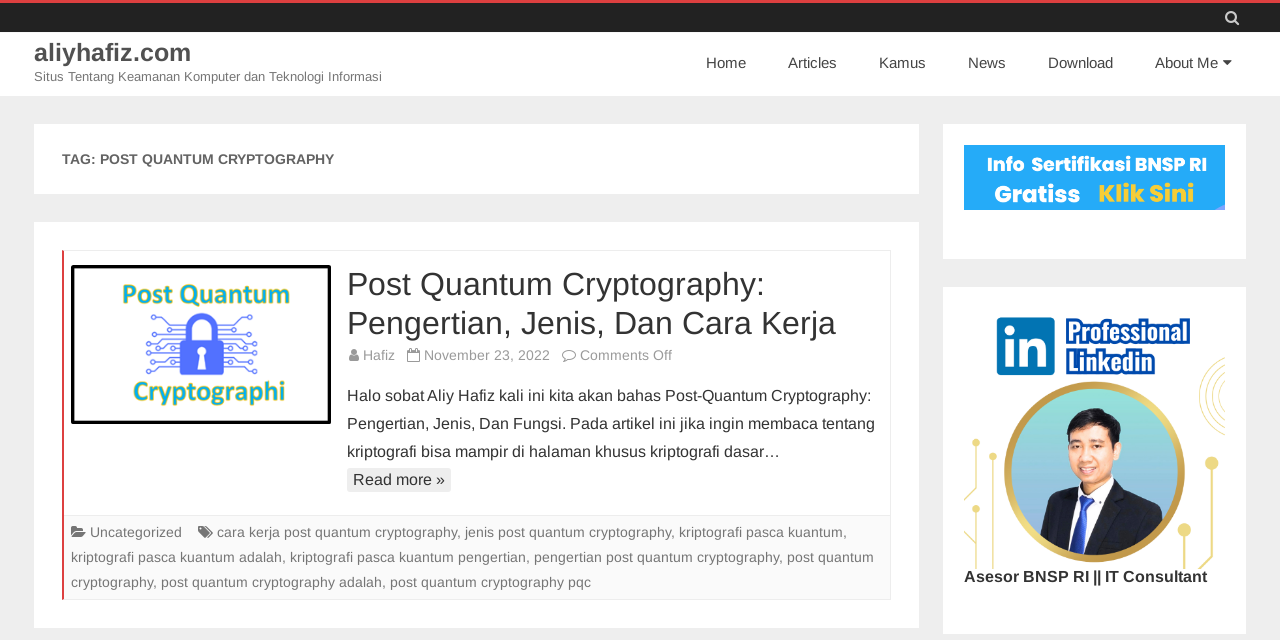

--- FILE ---
content_type: text/html; charset=UTF-8
request_url: https://aliyhafiz.com/tag/post-quantum-cryptography/
body_size: 4894
content:
<!DOCTYPE html><html lang="en-US"><head>    <script async src="https://www.googletagmanager.com/gtag/js?id=G-6W8DCTR0H8"></script> <script async src="https://pagead2.googlesyndication.com/pagead/js/adsbygoogle.js?client=ca-pub-7235286071931993"
     crossorigin="anonymous"></script> <meta name="generator" content="Wix.com Website Builder" />
<meta name="verifikasi" content="lsh2yv3qka"/><meta charset="UTF-8" /><meta name="viewport" content="width=device-width" /><link rel="profile" href="http://gmpg.org/xfn/11" /><link rel="pingback" href="https://aliyhafiz.com/xmlrpc.php" /><meta name='robots' content='index, follow, max-image-preview:large, max-snippet:-1, max-video-preview:-1' /> <link media="all" href="https://aliyhafiz.com/wp-content/cache/autoptimize/css/autoptimize_e693f6d94d66cc303fb07e856f433cb6.css" rel="stylesheet"><title>post quantum cryptography Archives &#187; aliyhafiz.com</title><link rel="canonical" href="https://aliyhafiz.com/tag/post-quantum-cryptography/" /><meta property="og:locale" content="en_US" /><meta property="og:type" content="article" /><meta property="og:title" content="post quantum cryptography Archives &#187; aliyhafiz.com" /><meta property="og:url" content="https://aliyhafiz.com/tag/post-quantum-cryptography/" /><meta property="og:site_name" content="aliyhafiz.com" /><meta name="twitter:card" content="summary_large_image" /> <script type="application/ld+json" class="yoast-schema-graph">{"@context":"https://schema.org","@graph":[{"@type":"CollectionPage","@id":"https://aliyhafiz.com/tag/post-quantum-cryptography/","url":"https://aliyhafiz.com/tag/post-quantum-cryptography/","name":"post quantum cryptography Archives &#187; aliyhafiz.com","isPartOf":{"@id":"https://aliyhafiz.com/#website"},"primaryImageOfPage":{"@id":"https://aliyhafiz.com/tag/post-quantum-cryptography/#primaryimage"},"image":{"@id":"https://aliyhafiz.com/tag/post-quantum-cryptography/#primaryimage"},"thumbnailUrl":"https://aliyhafiz.com/wp-content/uploads/2022/11/Post-Quantum-Cryptography-Pengertian-Jenis-Cara-Kerja.png","breadcrumb":{"@id":"https://aliyhafiz.com/tag/post-quantum-cryptography/#breadcrumb"},"inLanguage":"en-US"},{"@type":"ImageObject","inLanguage":"en-US","@id":"https://aliyhafiz.com/tag/post-quantum-cryptography/#primaryimage","url":"https://aliyhafiz.com/wp-content/uploads/2022/11/Post-Quantum-Cryptography-Pengertian-Jenis-Cara-Kerja.png","contentUrl":"https://aliyhafiz.com/wp-content/uploads/2022/11/Post-Quantum-Cryptography-Pengertian-Jenis-Cara-Kerja.png","width":311,"height":190,"caption":"Post Quantum Cryptography Pengertian Jenis Cara Kerja"},{"@type":"BreadcrumbList","@id":"https://aliyhafiz.com/tag/post-quantum-cryptography/#breadcrumb","itemListElement":[{"@type":"ListItem","position":1,"name":"Home","item":"https://aliyhafiz.com/"},{"@type":"ListItem","position":2,"name":"post quantum cryptography"}]},{"@type":"WebSite","@id":"https://aliyhafiz.com/#website","url":"https://aliyhafiz.com/","name":"aliyhafiz.com","description":"Situs Tentang Keamanan Komputer dan Teknologi Informasi","publisher":{"@id":"https://aliyhafiz.com/#/schema/person/17a639fc7ff0a8c114150c5d9a3fb133"},"potentialAction":[{"@type":"SearchAction","target":{"@type":"EntryPoint","urlTemplate":"https://aliyhafiz.com/?s={search_term_string}"},"query-input":{"@type":"PropertyValueSpecification","valueRequired":true,"valueName":"search_term_string"}}],"inLanguage":"en-US"},{"@type":["Person","Organization"],"@id":"https://aliyhafiz.com/#/schema/person/17a639fc7ff0a8c114150c5d9a3fb133","name":"Hafiz","image":{"@type":"ImageObject","inLanguage":"en-US","@id":"https://aliyhafiz.com/#/schema/person/image/","url":"https://aliyhafiz.com/wp-content/uploads/2022/10/WhatsApp-Image-2022-10-19-at-16.33.21.jpeg","contentUrl":"https://aliyhafiz.com/wp-content/uploads/2022/10/WhatsApp-Image-2022-10-19-at-16.33.21.jpeg","width":1111,"height":1243,"caption":"Hafiz"},"logo":{"@id":"https://aliyhafiz.com/#/schema/person/image/"},"sameAs":["https://aliyhafiz.com/","https://www.linkedin.com/in/aliyhafiz/"]}]}</script> <link rel='dns-prefetch' href='//static.addtoany.com' /><link href='https://fonts.gstatic.com' crossorigin rel='preconnect' /><link href='https://sp-ao.shortpixel.ai' rel='preconnect' /><link rel="alternate" type="application/rss+xml" title="aliyhafiz.com &raquo; Feed" href="https://aliyhafiz.com/feed/" /><link rel="alternate" type="application/rss+xml" title="aliyhafiz.com &raquo; Comments Feed" href="https://aliyhafiz.com/comments/feed/" /> <script type="text/javascript" id="wpp-js" src="https://aliyhafiz.com/wp-content/plugins/wordpress-popular-posts/assets/js/wpp.min.js?ver=7.3.6" data-sampling="0" data-sampling-rate="100" data-api-url="https://aliyhafiz.com/wp-json/wordpress-popular-posts" data-post-id="0" data-token="b517e02ebd" data-lang="0" data-debug="0"></script> <link rel="alternate" type="application/rss+xml" title="aliyhafiz.com &raquo; post quantum cryptography Tag Feed" href="https://aliyhafiz.com/tag/post-quantum-cryptography/feed/" /><link rel='stylesheet' id='salinger-fonts-css' href='https://aliyhafiz.com/wp-content/cache/autoptimize/css/autoptimize_single_a18d6adc09d64a3ccb2dea052741cc2a.css' type='text/css' media='all' /> <!--[if lt IE 9]><link rel='stylesheet' id='salinger-ie-css' href='https://aliyhafiz.com/wp-content/themes/salinger/css/ie.css' type='text/css' media='all' /> <![endif]--><link rel='stylesheet' id='dashicons-css' href='https://aliyhafiz.com/wp-includes/css/dashicons.min.css' type='text/css' media='all' /> <script type="text/javascript" defer src="https://static.addtoany.com/menu/page.js" id="addtoany-core-js"></script> <script type="text/javascript" src="https://aliyhafiz.com/wp-includes/js/jquery/jquery.min.js" id="jquery-core-js"></script> <link rel="https://api.w.org/" href="https://aliyhafiz.com/wp-json/" /><link rel="alternate" title="JSON" type="application/json" href="https://aliyhafiz.com/wp-json/wp/v2/tags/1268" /><link rel="EditURI" type="application/rsd+xml" title="RSD" href="https://aliyhafiz.com/xmlrpc.php?rsd" /><link rel="icon" href="https://sp-ao.shortpixel.ai/client/to_auto,q_lossy,ret_img,w_32,h_32/https://aliyhafiz.com/wp-content/uploads/2024/12/cropped-Black-and-Gold-Simple-Business-Man-LinkedIn-Profile-Picture-32x32.png" sizes="32x32" /><link rel="icon" href="https://sp-ao.shortpixel.ai/client/to_auto,q_lossy,ret_img,w_192,h_192/https://aliyhafiz.com/wp-content/uploads/2024/12/cropped-Black-and-Gold-Simple-Business-Man-LinkedIn-Profile-Picture-192x192.png" sizes="192x192" /><link rel="apple-touch-icon" href="https://sp-ao.shortpixel.ai/client/to_auto,q_lossy,ret_img,w_180,h_180/https://aliyhafiz.com/wp-content/uploads/2024/12/cropped-Black-and-Gold-Simple-Business-Man-LinkedIn-Profile-Picture-180x180.png" /><meta name="msapplication-TileImage" content="https://aliyhafiz.com/wp-content/uploads/2024/12/cropped-Black-and-Gold-Simple-Business-Man-LinkedIn-Profile-Picture-270x270.png" /> <script src="https://aliyhafiz.com/wp-content/cache/autoptimize/js/autoptimize_3968e80b6d7df9df19312ddfc1900010.js"></script></head><body class="archive tag tag-post-quantum-cryptography tag-1268 wp-embed-responsive wp-theme-salinger custom-font-enabled single-author">  <noscript><iframe src="https://www.googletagmanager.com/ns.html?id=GTM-K5M34ZGT"
height="0" width="0" style="display:none;visibility:hidden"></iframe></noscript> <div id="page" class="hfeed site"><header id="masthead" class="site-header" role="banner"><div class="top-bar"><div class="inner-wrap"><div class="top-bar-inner-wrap"><div class="boton-menu-movil"> <i class="fa fa-align-justify"></i></div><div class="toggle-search"><i class="fa fa-search"></i></div><div class="top-bar-right"><div class="social-icon-wrapper"></div></div><div class="wrapper-search-top-bar"><div class="search-top-bar"><form method="get" id="searchform-toggle" action="https://aliyhafiz.com/"> <label for="s" class="assistive-text">Search</label> <input type="search" class="txt-search" name="s" id="s"  placeholder="Search..." /> <input type="submit" name="submit" id="btn-search" value="Search" /></form></div></div></div></div></div><div style="position:relative"><div id="menu-movil"><div class="search-form-movil"><form method="get" id="searchform-movil" action="https://aliyhafiz.com/"> <label for="s" class="assistive-text">Search</label> <input type="search" class="txt-search-movil" placeholder="Search..." name="s" id="sm" /> <input type="submit" name="submit" id="btn-search-movil" value="Search" /></form></div><div class="menu-movil-enlaces"><div class="menu-menu-header-container"><ul id="menu-menu-header" class="nav-menu"><li id="menu-item-23" class="menu-item menu-item-type-custom menu-item-object-custom menu-item-home menu-item-23"><a href="https://aliyhafiz.com/">Home</a></li><li id="menu-item-871" class="menu-item menu-item-type-taxonomy menu-item-object-category menu-item-871"><a href="https://aliyhafiz.com/article/">Articles</a></li><li id="menu-item-1444" class="menu-item menu-item-type-post_type menu-item-object-page menu-item-1444"><a href="https://aliyhafiz.com/kamus-keamanan-komputer/">Kamus</a></li><li id="menu-item-872" class="menu-item menu-item-type-taxonomy menu-item-object-category menu-item-872"><a href="https://aliyhafiz.com/news/">News</a></li><li id="menu-item-1297" class="menu-item menu-item-type-post_type menu-item-object-page menu-item-1297"><a href="https://aliyhafiz.com/download-materi/">Download</a></li><li id="menu-item-594" class="menu-item menu-item-type-post_type menu-item-object-page menu-item-has-children menu-item-594"><a href="https://aliyhafiz.com/about-me/">About Me</a><ul class="sub-menu"><li id="menu-item-606" class="menu-item menu-item-type-post_type menu-item-object-page menu-item-606"><a href="https://aliyhafiz.com/contact-me/">Contact Me</a></li><li id="menu-item-611" class="menu-item menu-item-type-post_type menu-item-object-page menu-item-611"><a href="https://aliyhafiz.com/privacy-policy/">Privacy Policy</a></li><li id="menu-item-614" class="menu-item menu-item-type-post_type menu-item-object-page menu-item-614"><a href="https://aliyhafiz.com/disclaimers/">Disclaimers</a></li></ul></li></ul></div></div></div></div><div class="inner-wrap"><div class="header-inner-wrap"><div class="site-branding-wrapper"><p class="site-title"><a href="https://aliyhafiz.com/" title="aliyhafiz.com" rel="home">aliyhafiz.com</a></p><p class="site-description">Situs Tentang Keamanan Komputer dan Teknologi Informasi</p></div><div class="main-navigation-wrapper"><nav id="site-navigation" class="main-navigation" role="navigation"> <a class="assistive-text" href="#content" title="Skip to content">Skip to content</a><div class="menu-menu-header-container"><ul id="menu-menu-header-1" class="nav-menu"><li class="menu-item menu-item-type-custom menu-item-object-custom menu-item-home menu-item-23"><a href="https://aliyhafiz.com/">Home</a></li><li class="menu-item menu-item-type-taxonomy menu-item-object-category menu-item-871"><a href="https://aliyhafiz.com/article/">Articles</a></li><li class="menu-item menu-item-type-post_type menu-item-object-page menu-item-1444"><a href="https://aliyhafiz.com/kamus-keamanan-komputer/">Kamus</a></li><li class="menu-item menu-item-type-taxonomy menu-item-object-category menu-item-872"><a href="https://aliyhafiz.com/news/">News</a></li><li class="menu-item menu-item-type-post_type menu-item-object-page menu-item-1297"><a href="https://aliyhafiz.com/download-materi/">Download</a></li><li class="menu-item menu-item-type-post_type menu-item-object-page menu-item-has-children menu-item-594"><a href="https://aliyhafiz.com/about-me/">About Me</a><ul class="sub-menu"><li class="menu-item menu-item-type-post_type menu-item-object-page menu-item-606"><a href="https://aliyhafiz.com/contact-me/">Contact Me</a></li><li class="menu-item menu-item-type-post_type menu-item-object-page menu-item-611"><a href="https://aliyhafiz.com/privacy-policy/">Privacy Policy</a></li><li class="menu-item menu-item-type-post_type menu-item-object-page menu-item-614"><a href="https://aliyhafiz.com/disclaimers/">Disclaimers</a></li></ul></li></ul></div></nav></div></div></div></header><div id="main"><div class="inner-wrap"><div class="content-sidebar-inner-wrap"><section id="primary" class="site-content"><div id="content" role="main"><header class="archive-header"><h1 class="archive-title">Tag: <span>post quantum cryptography</span></h1></header><article id="post-1320" class="post-1320 post type-post status-publish format-standard has-post-thumbnail hentry category-uncategorized tag-cara-kerja-post-quantum-cryptography tag-jenis-post-quantum-cryptography tag-kriptografi-pasca-kuantum tag-kriptografi-pasca-kuantum-adalah tag-kriptografi-pasca-kuantum-pengertian tag-pengertian-post-quantum-cryptography tag-post-quantum-cryptography tag-post-quantum-cryptography-adalah tag-post-quantum-cryptography-pqc"><div class="excerpt-wrapper"><div class="excerpt-main-content clear"><div class="wrapper-excerpt-thumbnail"> <a href="https://aliyhafiz.com/post-quantum-cryptograph-pengertian-cara-kerja-jenis/" title="Post Quantum Cryptography: Pengertian, Jenis, Dan Cara Kerja" rel="bookmark" > <img width="311" height="190" src="https://sp-ao.shortpixel.ai/client/to_auto,q_lossy,ret_img,w_311,h_190/https://aliyhafiz.com/wp-content/uploads/2022/11/Post-Quantum-Cryptography-Pengertian-Jenis-Cara-Kerja.png" class="attachment-salinger-thumbnail-4x3 size-salinger-thumbnail-4x3 wp-post-image" alt="Post Quantum Cryptography Pengertian Jenis Cara Kerja" decoding="async" fetchpriority="high" srcset="https://sp-ao.shortpixel.ai/client/to_auto,q_lossy,ret_img,w_311/https://aliyhafiz.com/wp-content/uploads/2022/11/Post-Quantum-Cryptography-Pengertian-Jenis-Cara-Kerja.png 311w, https://sp-ao.shortpixel.ai/client/to_auto,q_lossy,ret_img,w_300/https://aliyhafiz.com/wp-content/uploads/2022/11/Post-Quantum-Cryptography-Pengertian-Jenis-Cara-Kerja-300x183.png 300w" sizes="(max-width: 311px) 100vw, 311px" /> </a></div><div class="wrapper-excerpt-content"><header class="entry-header"><h2 class="entry-title"><a href="https://aliyhafiz.com/post-quantum-cryptograph-pengertian-cara-kerja-jenis/" rel="bookmark">Post Quantum Cryptography: Pengertian, Jenis, Dan Cara Kerja</a></h2><div class='entry-info'> <span class="author-in-excerpts"><i class="fa fa-user"></i> <span class='author vcard'><a class='fn' rel='author' href='https://aliyhafiz.com/author/omglp/'>Hafiz</a></span></span> <span class="date-in-excerpts"> &nbsp;&nbsp;<i class="fa fa-calendar-o"></i> <time class='entry-date published' datetime='2022-11-23T06:32:37+00:00'>November 23, 2022</time> <time class='updated' style='display:none;' datetime='2022-11-23T06:32:38+00:00'>November 23, 2022</time> </span> <span class="comments-in-excerpts"> &nbsp;&nbsp;<i class="fa fa-comment-o"></i> <span>Comments Off<span class="screen-reader-text"> on Post Quantum Cryptography: Pengertian, Jenis, Dan Cara Kerja</span></span> </span></div></header><p>Halo sobat Aliy Hafiz kali ini kita akan bahas Post-Quantum Cryptography: Pengertian, Jenis, Dan Fungsi. Pada artikel ini jika ingin membaca tentang kriptografi bisa mampir di halaman khusus kriptografi dasar&#8230; <a class="read-more-link" href="https://aliyhafiz.com/post-quantum-cryptograph-pengertian-cara-kerja-jenis/">Read more &raquo;</a></p></div></div><footer class="entry-meta"><div class="entry-taxonomies-excerpt"> <span class="entry-meta-categories"><span class="term-icon"><i class="fa fa-folder-open"></i></span> <a href="https://aliyhafiz.com/uncategorized/" rel="tag">Uncategorized</a></span>&nbsp;&nbsp;&nbsp; <span class="entry-meta-tags"><span class="term-icon"><i class="fa fa-tags"></i></span> <a href="https://aliyhafiz.com/tag/cara-kerja-post-quantum-cryptography/" rel="tag">cara kerja post quantum cryptography</a>, <a href="https://aliyhafiz.com/tag/jenis-post-quantum-cryptography/" rel="tag">jenis post quantum cryptography</a>, <a href="https://aliyhafiz.com/tag/kriptografi-pasca-kuantum/" rel="tag">kriptografi pasca kuantum</a>, <a href="https://aliyhafiz.com/tag/kriptografi-pasca-kuantum-adalah/" rel="tag">kriptografi pasca kuantum adalah</a>, <a href="https://aliyhafiz.com/tag/kriptografi-pasca-kuantum-pengertian/" rel="tag">kriptografi pasca kuantum pengertian</a>, <a href="https://aliyhafiz.com/tag/pengertian-post-quantum-cryptography/" rel="tag">pengertian post quantum cryptography</a>, <a href="https://aliyhafiz.com/tag/post-quantum-cryptography/" rel="tag">post quantum cryptography</a>, <a href="https://aliyhafiz.com/tag/post-quantum-cryptography-adalah/" rel="tag">post quantum cryptography adalah</a>, <a href="https://aliyhafiz.com/tag/post-quantum-cryptography-pqc/" rel="tag">post quantum cryptography pqc</a></span><div style="float:right;"></div></div></footer></div></article></div></section><div id="secondary" class="widget-area" role="complementary"><aside id="block-8" class="widget widget_block widget_media_image"><figure class="wp-block-image size-large"><a href="https://www.instagram.com/aliy_hafiz/"><noscript><img decoding="async" width="1024" height="255" src="https://sp-ao.shortpixel.ai/client/to_auto,q_lossy,ret_img,w_1024,h_255/https://aliyhafiz.com/wp-content/uploads/2023/07/image-24-1024x255.png" alt="Informasi sertifikasi bnsp gratis" class="wp-image-1764" srcset="https://sp-ao.shortpixel.ai/client/to_auto,q_lossy,ret_img,w_1024/https://aliyhafiz.com/wp-content/uploads/2023/07/image-24-1024x255.png 1024w, https://sp-ao.shortpixel.ai/client/to_auto,q_lossy,ret_img,w_300/https://aliyhafiz.com/wp-content/uploads/2023/07/image-24-300x75.png 300w, https://sp-ao.shortpixel.ai/client/to_auto,q_lossy,ret_img,w_768/https://aliyhafiz.com/wp-content/uploads/2023/07/image-24-768x191.png 768w, https://sp-ao.shortpixel.ai/client/to_auto,q_lossy,ret_img,w_1036/https://aliyhafiz.com/wp-content/uploads/2023/07/image-24.png 1036w" sizes="(max-width: 1024px) 100vw, 1024px" /></noscript><img decoding="async" width="1024" height="255" src='data:image/svg+xml,%3Csvg%20xmlns=%22http://www.w3.org/2000/svg%22%20viewBox=%220%200%201024%20255%22%3E%3C/svg%3E' data-src="https://sp-ao.shortpixel.ai/client/to_auto,q_lossy,ret_img,w_1024,h_255/https://aliyhafiz.com/wp-content/uploads/2023/07/image-24-1024x255.png" alt="Informasi sertifikasi bnsp gratis" class="lazyload wp-image-1764" data-srcset="https://sp-ao.shortpixel.ai/client/to_auto,q_lossy,ret_img,w_1024/https://aliyhafiz.com/wp-content/uploads/2023/07/image-24-1024x255.png 1024w, https://sp-ao.shortpixel.ai/client/to_auto,q_lossy,ret_img,w_300/https://aliyhafiz.com/wp-content/uploads/2023/07/image-24-300x75.png 300w, https://sp-ao.shortpixel.ai/client/to_auto,q_lossy,ret_img,w_768/https://aliyhafiz.com/wp-content/uploads/2023/07/image-24-768x191.png 768w, https://sp-ao.shortpixel.ai/client/to_auto,q_lossy,ret_img,w_1036/https://aliyhafiz.com/wp-content/uploads/2023/07/image-24.png 1036w" data-sizes="(max-width: 1024px) 100vw, 1024px" /></a></figure></aside><aside id="block-10" class="widget widget_block widget_media_image"><figure class="wp-block-image size-full"><a href="https://www.linkedin.com/in/aliyhafiz/"><noscript><img decoding="async" width="800" height="800" src="https://sp-ao.shortpixel.ai/client/to_auto,q_lossy,ret_img,w_800,h_800/https://aliyhafiz.com/wp-content/uploads/2024/12/Black-and-Gold-Simple-Business-Man-LinkedIn-Profile-Picture.png" alt="" class="wp-image-2093" srcset="https://sp-ao.shortpixel.ai/client/to_auto,q_lossy,ret_img,w_800/https://aliyhafiz.com/wp-content/uploads/2024/12/Black-and-Gold-Simple-Business-Man-LinkedIn-Profile-Picture.png 800w, https://sp-ao.shortpixel.ai/client/to_auto,q_lossy,ret_img,w_300/https://aliyhafiz.com/wp-content/uploads/2024/12/Black-and-Gold-Simple-Business-Man-LinkedIn-Profile-Picture-300x300.png 300w, https://sp-ao.shortpixel.ai/client/to_auto,q_lossy,ret_img,w_150/https://aliyhafiz.com/wp-content/uploads/2024/12/Black-and-Gold-Simple-Business-Man-LinkedIn-Profile-Picture-150x150.png 150w, https://sp-ao.shortpixel.ai/client/to_auto,q_lossy,ret_img,w_768/https://aliyhafiz.com/wp-content/uploads/2024/12/Black-and-Gold-Simple-Business-Man-LinkedIn-Profile-Picture-768x768.png 768w, https://sp-ao.shortpixel.ai/client/to_auto,q_lossy,ret_img,w_576/https://aliyhafiz.com/wp-content/uploads/2024/12/Black-and-Gold-Simple-Business-Man-LinkedIn-Profile-Picture-576x576.png 576w" sizes="(max-width: 800px) 100vw, 800px" /></noscript><img decoding="async" width="800" height="800" src='data:image/svg+xml,%3Csvg%20xmlns=%22http://www.w3.org/2000/svg%22%20viewBox=%220%200%20800%20800%22%3E%3C/svg%3E' data-src="https://sp-ao.shortpixel.ai/client/to_auto,q_lossy,ret_img,w_800,h_800/https://aliyhafiz.com/wp-content/uploads/2024/12/Black-and-Gold-Simple-Business-Man-LinkedIn-Profile-Picture.png" alt="" class="lazyload wp-image-2093" data-srcset="https://sp-ao.shortpixel.ai/client/to_auto,q_lossy,ret_img,w_800/https://aliyhafiz.com/wp-content/uploads/2024/12/Black-and-Gold-Simple-Business-Man-LinkedIn-Profile-Picture.png 800w, https://sp-ao.shortpixel.ai/client/to_auto,q_lossy,ret_img,w_300/https://aliyhafiz.com/wp-content/uploads/2024/12/Black-and-Gold-Simple-Business-Man-LinkedIn-Profile-Picture-300x300.png 300w, https://sp-ao.shortpixel.ai/client/to_auto,q_lossy,ret_img,w_150/https://aliyhafiz.com/wp-content/uploads/2024/12/Black-and-Gold-Simple-Business-Man-LinkedIn-Profile-Picture-150x150.png 150w, https://sp-ao.shortpixel.ai/client/to_auto,q_lossy,ret_img,w_768/https://aliyhafiz.com/wp-content/uploads/2024/12/Black-and-Gold-Simple-Business-Man-LinkedIn-Profile-Picture-768x768.png 768w, https://sp-ao.shortpixel.ai/client/to_auto,q_lossy,ret_img,w_576/https://aliyhafiz.com/wp-content/uploads/2024/12/Black-and-Gold-Simple-Business-Man-LinkedIn-Profile-Picture-576x576.png 576w" data-sizes="(max-width: 800px) 100vw, 800px" /></a><figcaption class="wp-element-caption"><strong>Asesor BNSP RI || IT Consultant</strong></figcaption></figure></aside></div></div></div></div><footer id="colophon" class="site-footer" role="contentinfo"><div class="inner-wrap"><div class="footer-inner-wrap"><div class="site-info"><div class="footer-text-left"></div><div class="footer-text-center"></div><div class="footer-text-right"></div></div></div></div></footer><div class="ir-arriba"><i class="fa fa-arrow-up"></i></div></div> <script type="speculationrules">{"prefetch":[{"source":"document","where":{"and":[{"href_matches":"\/*"},{"not":{"href_matches":["\/wp-*.php","\/wp-admin\/*","\/wp-content\/uploads\/*","\/wp-content\/*","\/wp-content\/plugins\/*","\/wp-content\/themes\/salinger\/*","\/*\\?(.+)"]}},{"not":{"selector_matches":"a[rel~=\"nofollow\"]"}},{"not":{"selector_matches":".no-prefetch, .no-prefetch a"}}]},"eagerness":"conservative"}]}</script> <noscript><style>.lazyload{display:none;}</style></noscript><script data-noptimize="1">window.lazySizesConfig=window.lazySizesConfig||{};window.lazySizesConfig.loadMode=1;</script><script async data-noptimize="1" src='https://aliyhafiz.com/wp-content/plugins/autoptimize/classes/external/js/lazysizes.min.js?ao_version=3.1.14'></script><script type="text/javascript" src="https://aliyhafiz.com/wp-includes/js/dist/hooks.min.js" id="wp-hooks-js"></script> <script type="text/javascript" src="https://aliyhafiz.com/wp-includes/js/dist/i18n.min.js" id="wp-i18n-js"></script> </body></html>

--- FILE ---
content_type: text/html; charset=utf-8
request_url: https://www.google.com/recaptcha/api2/aframe
body_size: 266
content:
<!DOCTYPE HTML><html><head><meta http-equiv="content-type" content="text/html; charset=UTF-8"></head><body><script nonce="zcXdYWC8jsKhJh4aIboowA">/** Anti-fraud and anti-abuse applications only. See google.com/recaptcha */ try{var clients={'sodar':'https://pagead2.googlesyndication.com/pagead/sodar?'};window.addEventListener("message",function(a){try{if(a.source===window.parent){var b=JSON.parse(a.data);var c=clients[b['id']];if(c){var d=document.createElement('img');d.src=c+b['params']+'&rc='+(localStorage.getItem("rc::a")?sessionStorage.getItem("rc::b"):"");window.document.body.appendChild(d);sessionStorage.setItem("rc::e",parseInt(sessionStorage.getItem("rc::e")||0)+1);localStorage.setItem("rc::h",'1767994969444');}}}catch(b){}});window.parent.postMessage("_grecaptcha_ready", "*");}catch(b){}</script></body></html>

--- FILE ---
content_type: text/css
request_url: https://aliyhafiz.com/wp-content/cache/autoptimize/css/autoptimize_single_a18d6adc09d64a3ccb2dea052741cc2a.css
body_size: 175
content:
@font-face{font-family:"Arimo";font-weight:400;font-style:italic;src:local('Arimo Italic'),local('Arimo-Italic'),url(//aliyhafiz.com/wp-content/uploads/sgf-css/P5sCzZCDf9_T_10c9CNkiL2t2dk.woff2) format('woff2'),url(//aliyhafiz.com/wp-content/uploads/sgf-css/P5sCzZCDf9_T_10c9CNkjg.woff) format('woff');unicode-range:U+0000-00FF,U+0131,U+0152-0153,U+02BB-02BC,U+02C6,U+02DA,U+02DC,U+2000-206F,U+2074,U+20AC,U+2122,U+2191,U+2193,U+2212,U+2215,U+FEFF,U+FFFD}@font-face{font-family:"Arimo";font-weight:700;font-style:italic;src:local('Arimo Bold Italic'),local('Arimo-BoldItalic'),url(//aliyhafiz.com/wp-content/uploads/sgf-css/P5sHzZCDf9_T_10c_JhBnZCP1PM1LY8.woff2) format('woff2'),url(//aliyhafiz.com/wp-content/uploads/sgf-css/P5sHzZCDf9_T_10c_JhBnZCP0g.woff) format('woff');unicode-range:U+0000-00FF,U+0131,U+0152-0153,U+02BB-02BC,U+02C6,U+02DA,U+02DC,U+2000-206F,U+2074,U+20AC,U+2122,U+2191,U+2193,U+2212,U+2215,U+FEFF,U+FFFD}@font-face{font-family:"Arimo";font-weight:400;font-style:normal;src:local('Arimo Regular'),local('Arimo-Regular'),url(//aliyhafiz.com/wp-content/uploads/sgf-css/P5sMzZCDf9_T_10ZxCFuj5-v.woff2) format('woff2'),url(//aliyhafiz.com/wp-content/uploads/sgf-css/P5sMzZCDf9_T_10ZxCc.woff) format('woff');unicode-range:U+0000-00FF,U+0131,U+0152-0153,U+02BB-02BC,U+02C6,U+02DA,U+02DC,U+2000-206F,U+2074,U+20AC,U+2122,U+2191,U+2193,U+2212,U+2215,U+FEFF,U+FFFD}@font-face{font-family:"Arimo";font-weight:700;font-style:normal;src:local('Arimo Bold'),local('Arimo-Bold'),url(//aliyhafiz.com/wp-content/uploads/sgf-css/P5sBzZCDf9_T_1Wi4TRDrZKF09E3.woff2) format('woff2'),url(//aliyhafiz.com/wp-content/uploads/sgf-css/P5sBzZCDf9_T_1Wi4TRDrZQ.woff) format('woff');unicode-range:U+0000-00FF,U+0131,U+0152-0153,U+02BB-02BC,U+02C6,U+02DA,U+02DC,U+2000-206F,U+2074,U+20AC,U+2122,U+2191,U+2193,U+2212,U+2215,U+FEFF,U+FFFD}@font-face{font-family:"Arimo";font-weight:400;font-style:italic;src:local('Arimo Italic'),local('Arimo-Italic'),url(//aliyhafiz.com/wp-content/uploads/sgf-css/P5sCzZCDf9_T_10c9C1kiL2t2dkPJA.woff2) format('woff2'),url(//aliyhafiz.com/wp-content/uploads/sgf-css/P5sCzZCDf9_T_10c9C1kjg.woff) format('woff');unicode-range:U+0100-024F,U+0259,U+1E00-1EFF,U+2020,U+20A0-20AB,U+20AD-20CF,U+2113,U+2C60-2C7F,U+A720-A7FF}@font-face{font-family:"Arimo";font-weight:700;font-style:italic;src:local('Arimo Bold Italic'),local('Arimo-BoldItalic'),url(//aliyhafiz.com/wp-content/uploads/sgf-css/P5sHzZCDf9_T_10c_JhBnZ6P1PM1LY90Bg.woff2) format('woff2'),url(//aliyhafiz.com/wp-content/uploads/sgf-css/P5sHzZCDf9_T_10c_JhBnZ6P0g.woff) format('woff');unicode-range:U+0100-024F,U+0259,U+1E00-1EFF,U+2020,U+20A0-20AB,U+20AD-20CF,U+2113,U+2C60-2C7F,U+A720-A7FF}@font-face{font-family:"Arimo";font-weight:400;font-style:normal;src:local('Arimo Regular'),local('Arimo-Regular'),url(//aliyhafiz.com/wp-content/uploads/sgf-css/P5sMzZCDf9_T_10XxCFuj5-v6dg.woff2) format('woff2'),url(//aliyhafiz.com/wp-content/uploads/sgf-css/P5sMzZCDf9_T_10XxCc.woff) format('woff');unicode-range:U+0100-024F,U+0259,U+1E00-1EFF,U+2020,U+20A0-20AB,U+20AD-20CF,U+2113,U+2C60-2C7F,U+A720-A7FF}@font-face{font-family:"Arimo";font-weight:700;font-style:normal;src:local('Arimo Bold'),local('Arimo-Bold'),url(//aliyhafiz.com/wp-content/uploads/sgf-css/P5sBzZCDf9_T_1Wi4TRNrZKF09E3HY4.woff2) format('woff2'),url(//aliyhafiz.com/wp-content/uploads/sgf-css/P5sBzZCDf9_T_1Wi4TRNrZQ.woff) format('woff');unicode-range:U+0100-024F,U+0259,U+1E00-1EFF,U+2020,U+20A0-20AB,U+20AD-20CF,U+2113,U+2C60-2C7F,U+A720-A7FF}